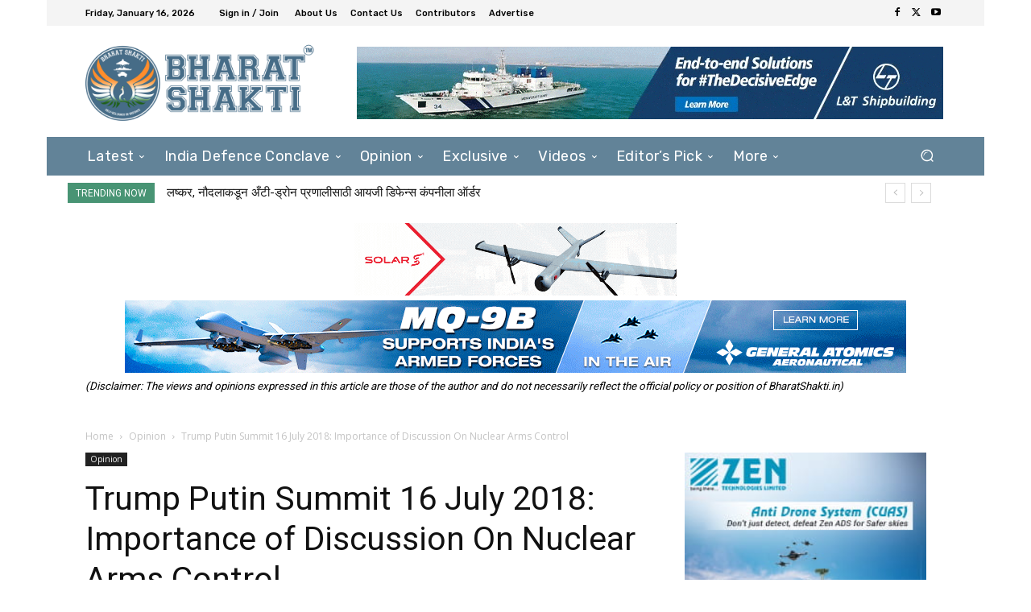

--- FILE ---
content_type: text/html; charset=UTF-8
request_url: https://bharatshakti.in/wp-admin/admin-ajax.php?td_theme_name=Newspaper&v=12.6.9
body_size: -379
content:
{"28344":17}

--- FILE ---
content_type: text/html; charset=utf-8
request_url: https://www.google.com/recaptcha/api2/aframe
body_size: 270
content:
<!DOCTYPE HTML><html><head><meta http-equiv="content-type" content="text/html; charset=UTF-8"></head><body><script nonce="SiGHf_NXZZ8tkKQOKNpvvw">/** Anti-fraud and anti-abuse applications only. See google.com/recaptcha */ try{var clients={'sodar':'https://pagead2.googlesyndication.com/pagead/sodar?'};window.addEventListener("message",function(a){try{if(a.source===window.parent){var b=JSON.parse(a.data);var c=clients[b['id']];if(c){var d=document.createElement('img');d.src=c+b['params']+'&rc='+(localStorage.getItem("rc::a")?sessionStorage.getItem("rc::b"):"");window.document.body.appendChild(d);sessionStorage.setItem("rc::e",parseInt(sessionStorage.getItem("rc::e")||0)+1);localStorage.setItem("rc::h",'1768510932875');}}}catch(b){}});window.parent.postMessage("_grecaptcha_ready", "*");}catch(b){}</script></body></html>